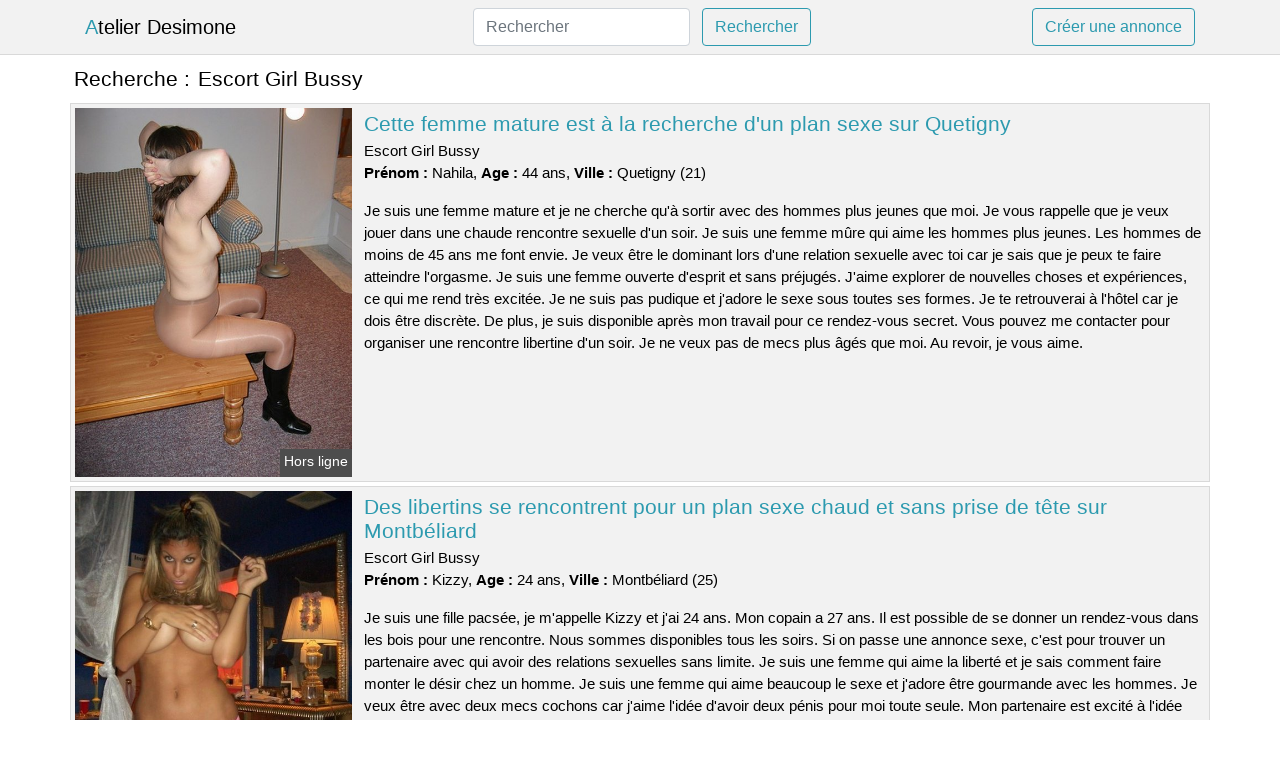

--- FILE ---
content_type: text/html; charset=UTF-8
request_url: https://www.atelier-desimone.com/escort-girl-bussy
body_size: 7039
content:
<!doctype html>
<html lang="fr">
<head>
    <meta charset="utf-8">
    <meta name="viewport" content="width=device-width, initial-scale=1, shrink-to-fit=no">
    
    <link rel="preconnect" href="https://cdn.atelier-desimone.com" crossorigin>
    <link rel="dns-prefetch" href="https://cdn.atelier-desimone.com">
    
    <link rel="preconnect" href="https://stackpath.bootstrapcdn.com">
    <link rel="preload" as="style"  href="https://stackpath.bootstrapcdn.com/bootstrap/4.5.2/css/bootstrap.min.css">
    <link rel="preload" as="script" href="/js/jquery-3.5.1.min.js">
	<link rel="preload" href="https://cdn.atelier-desimone.com/m/0/1609.jpg" as="image">
    
    <link rel="stylesheet" href="https://stackpath.bootstrapcdn.com/bootstrap/4.5.2/css/bootstrap.min.css" crossorigin="anonymous">
	
	<link rel="icon" href="/favicon.ico" />
	
	<meta name="csrf-token" content="apxUJXc6OrtLbpIJfLpUCrluD6uCGUZSDMNwxUVo">
	
	<title>Escort Girl Bussy</title>
	<meta name="description" content="Cette femme mature est à la recherche d&#039;un plan sexe sur Quetigny. Des libertins se rencontrent pour un plan sexe chaud et sans prise de tête sur Montbéliard. Un plan cul pour une jeune femme coquine sur Audincourt. " />
	<link rel="canonical" href="https://www.atelier-desimone.com/escort-girl-bussy" />
	
			
    <style>
    body{background-color:#ffffff;color: #000000;font-size: 15px;padding-bottom: 50px;}
    a, a:hover{color: #000000;}
    
    .navbar-brand:first-letter{color: #2c9aaf;}
    .navbar-brand{color: #000000 !important;}
    
    h1{font-size:1.3rem;}
    h2{font-size:1.3rem;}
    
    .title{display: flex;}
    .title span{
        font-size:1.3rem;font-weight: 500;line-height: 1.2;}
    }
    
    .c1{color: #2c9aaf;}
     a.c1, a.c1:hover{color: #2c9aaf;}
    .bg_light{background-color: #ffffff;}
    .bg_dark{background-color: #f2f2f2;}
    
    .border, .border-bottom{border-color: #d9d9d9 !important;}
    
    .navbar{background-color: #f2f2f2;}
    .navbar-toggler-icon{color: #000000;}
    
    .thumbnail {position: relative;padding-top: 56.25%;overflow: hidden;}
    .thumbnail img{position: absolute;top: 0;bottom: 0;left: 0;right: 0;}
    
    .searchs{font-size: 0;}
    .searchs li{display: inline-block; margin: 0 5px 5px 0;}
    .searchs a{display:block;line-height:32px;padding: 0 5px;font-size: 15px;;}
    
    .list-unstyled li{line-height:18px;}
    h3{font-size: 15px;font-weight: normal;display: inline;}
    
    .online {position: absolute;right: 4px;bottom: 4px;background: #2c9aaf;padding: 2px 4px 5px 4px;color: #ffffff;font-size:14px;}
    .outline {position: absolute;right: 4px;bottom: 4px;background: #4d4d4d;padding: 2px 4px 5px 4px;color: #ffffff;font-size:14px;}
    
    .btn-contact{position: absolute;top: 5px;right: 10px;background-color: #2c9aaf;border-color:#2c9aaf;}
    .btn-contact:hover, .btn-contact:active, .btn-contact:focus{
        background-color: #27889b !important;
        border-color:#27889b !important;
        box-shadow: unset !important;
    }
    
    .btn-submit{border-color:#2c9aaf;color:#2c9aaf;}
    .btn-submit:hover, .btn-submit:active, .btn-submit:focus{
        background-color: #27889b !important;
        border-color:#27889b !important;
        box-shadow: unset !important;color:#FFFFFF;
    }
    
    .form-control:focus{
        border-color:#2c9aaf;
        box-shadow:initial;
    }
    
        
    </style>
</head>

<body>

<nav class="navbar navbar-expand-lg navbar-light p-0 border-bottom">
	<div class="container p-1v d-flex">
		<a class="navbar-brand" href="/">Atelier Desimone</a>
        <form class="form-inline my-2 my-lg-0 d-none d-md-block" method="post" action="https://www.atelier-desimone.com/rechercher" >
        	<input type="hidden" name="_token" value="apxUJXc6OrtLbpIJfLpUCrluD6uCGUZSDMNwxUVo">          	<input class="form-control mr-sm-2" type="search" placeholder="Rechercher" aria-label="Rechercher" name="q" required >
          	<button class="btn btn-outline-primary my-2 my-sm-0 btn-submit" type="submit">Rechercher</button>
        </form>
		<a rel="nofollow" href="/inscription" class="btn btn-outline-primary my-2 btn-submit" >Créer une annonce</a>
	</div>
</nav>


<main>
	<div class="container" >
	
    	<div class="row">
    		<div class="col p-1 title">
	    		<span class="py-2 m-0 mr-2" >Recherche : </span>
	    		<h1 class="py-2 m-0" >Escort Girl Bussy</h1>
	    	</div>
	    </div>
	    
    	<div class="row">
    						<div class="row no-gutters border bg_dark mb-1">
	<div class="col-md-3 col-12 p-0">
		<div class="position-relative" >
    		<a rel="nofollow" href="https://www.atelier-desimone.com/quetigny-21/cette-femme-mature-est-a-la-recherche-dun-plan-sexe-sur-quetigny-4404">
    			<img  class="rounded-0 w-100 p-1 h-auto" src="https://cdn.atelier-desimone.com/m/0/1609.jpg" alt="Cette femme mature est à la recherche d&#039;un plan sexe sur @city" width="500"  height="667" >
    		</a>
        	    			<span class="outline" >Hors ligne</span>
        	    	</div>
	</div>
	<div class="col-md-9 col-12 p-1 p-md-2">
		<h2 class="mb-1 mt-0">
			<a class="c1" rel="nofollow"  href="https://www.atelier-desimone.com/quetigny-21/cette-femme-mature-est-a-la-recherche-dun-plan-sexe-sur-quetigny-4404" >Cette femme mature est à la recherche d&#039;un plan sexe sur Quetigny</a>
		</h2>
		<p>
							Escort Girl Bussy<br>
						<b>Prénom : </b>Nahila, 
			<b>Age : </b>44 ans,
			<b>Ville : </b>Quetigny (21)
		</p>
		<p class=" mt-3 mb-0" >Je suis une femme mature et je ne cherche qu'à sortir avec des hommes plus jeunes que moi. Je vous rappelle que je veux jouer dans une chaude rencontre sexuelle d'un soir. Je suis une femme mûre qui aime les hommes plus jeunes. Les hommes de moins de 45 ans me font envie. Je veux être le dominant lors d'une relation sexuelle avec toi car je sais que je peux te faire atteindre l'orgasme. Je suis une femme ouverte d'esprit et sans préjugés. J'aime explorer de nouvelles choses et expériences, ce qui me rend très excitée. Je ne suis pas pudique et j'adore le sexe sous toutes ses formes. Je te retrouverai à l'hôtel car je dois être discrète. De plus, je suis disponible après mon travail pour ce rendez-vous secret. Vous pouvez me contacter pour organiser une rencontre libertine d'un soir. Je ne veux pas de mecs plus âgés que moi. Au revoir, je vous aime.</p>
	</div>
</div>    						<div class="row no-gutters border bg_dark mb-1">
	<div class="col-md-3 col-12 p-0">
		<div class="position-relative" >
    		<a rel="nofollow" href="https://www.atelier-desimone.com/montbeliard-25/des-libertins-se-rencontrent-pour-un-plan-sexe-chaud-et-sans-prise-de-tete-sur-montbeliard-4403">
    			<img loading=&quot;lazy&quot; class="rounded-0 w-100 p-1 h-auto" src="https://cdn.atelier-desimone.com/j/0/173.jpg" alt="Des libertins se rencontrent pour un plan sexe chaud et sans prise de tête sur @city" width="500"  height="667" >
    		</a>
        	    			<span class="outline" >Hors ligne</span>
        	    	</div>
	</div>
	<div class="col-md-9 col-12 p-1 p-md-2">
		<h2 class="mb-1 mt-0">
			<a class="c1" rel="nofollow"  href="https://www.atelier-desimone.com/montbeliard-25/des-libertins-se-rencontrent-pour-un-plan-sexe-chaud-et-sans-prise-de-tete-sur-montbeliard-4403" >Des libertins se rencontrent pour un plan sexe chaud et sans prise de tête sur Montbéliard</a>
		</h2>
		<p>
							Escort Girl Bussy<br>
						<b>Prénom : </b>Kizzy, 
			<b>Age : </b>24 ans,
			<b>Ville : </b>Montbéliard (25)
		</p>
		<p class=" mt-3 mb-0" >Je suis une fille pacsée, je m'appelle Kizzy et j'ai 24 ans. Mon copain a 27 ans. Il est possible de se donner un rendez-vous dans les bois pour une rencontre. Nous sommes disponibles tous les soirs. Si on passe une annonce sexe, c'est pour trouver un partenaire avec qui avoir des relations sexuelles sans limite. Je suis une femme qui aime la liberté et je sais comment faire monter le désir chez un homme. Je suis une femme qui aime beaucoup le sexe et j'adore être gourmande avec les hommes. Je veux être avec deux mecs cochons car j'aime l'idée d'avoir deux pénis pour moi toute seule. Mon partenaire est excité à l'idée de me partager. Maintenant que vous savez ce que je cherche, n'hésitez pas à me contacter. Je suis sûre que nous partagerons un très bon moment ensemble. Je vous dis à bientôt. Bises est un mot français qui signifie "embrasser".</p>
	</div>
</div>    						<div class="row no-gutters border bg_dark mb-1">
	<div class="col-md-3 col-12 p-0">
		<div class="position-relative" >
    		<a rel="nofollow" href="https://www.atelier-desimone.com/audincourt-25/un-plan-cul-pour-une-jeune-femme-coquine-sur-audincourt-4409">
    			<img loading=&quot;lazy&quot; class="rounded-0 w-100 p-1 h-auto" src="https://cdn.atelier-desimone.com/j/2/20648.jpg" alt="Un plan cul pour une jeune femme coquine sur @city" width="640"  height="432" >
    		</a>
        	    			<span class="online" >En ligne</span>
        	    	</div>
	</div>
	<div class="col-md-9 col-12 p-1 p-md-2">
		<h2 class="mb-1 mt-0">
			<a class="c1" rel="nofollow"  href="https://www.atelier-desimone.com/audincourt-25/un-plan-cul-pour-une-jeune-femme-coquine-sur-audincourt-4409" >Un plan cul pour une jeune femme coquine sur Audincourt</a>
		</h2>
		<p>
							Escort Girl Bussy<br>
						<b>Prénom : </b>Kora, 
			<b>Age : </b>34 ans,
			<b>Ville : </b>Audincourt (25)
		</p>
		<p class=" mt-3 mb-0" >Je veux un plan avec un homme qui aime les jeux de rôle. J'ai besoin d'une personne disponible et tranquille pour profiter. Je préfère un mec qui soit plutôt ardent, et surtout avec un pénis assez large pour me donner beaucoup de satisfaction car je suis une libertine assez chaude. Je sais comment jouer avec mes plans cul pour les exciter. Je peux vous rencontrer dans un bar pour cette rencontre sexuelle. Je ne suis pas contre l'idée d'avoir un rendez-vous amoureux dans un hôtel. Je pense que je vais avoir de bons plans cul avec toi. Tout d'abord, vous devez me contacter. J'espère vous rencontrer bientôt ! Au revoir.</p>
	</div>
</div>    						<div class="row no-gutters border bg_dark mb-1">
	<div class="col-md-3 col-12 p-0">
		<div class="position-relative" >
    		<a rel="nofollow" href="https://www.atelier-desimone.com/villenave-dornon-33/je-suis-une-nymphomane-et-je-cherche-un-plan-libertin-sans-lendemain-avec-un-charmant-type-viril-sur-villenave-dornon-4402">
    			<img loading=&quot;lazy&quot; class="rounded-0 w-100 p-1 h-auto" src="https://cdn.atelier-desimone.com/j/2/26311.jpg" alt="Je suis une nymphomane et je cherche un plan libertin sans lendemain avec un charmant type viril sur @city" width="426"  height="480" >
    		</a>
        	    			<span class="outline" >Hors ligne</span>
        	    	</div>
	</div>
	<div class="col-md-9 col-12 p-1 p-md-2">
		<h2 class="mb-1 mt-0">
			<a class="c1" rel="nofollow"  href="https://www.atelier-desimone.com/villenave-dornon-33/je-suis-une-nymphomane-et-je-cherche-un-plan-libertin-sans-lendemain-avec-un-charmant-type-viril-sur-villenave-dornon-4402" >Je suis une nymphomane et je cherche un plan libertin sans lendemain avec un charmant type viril sur Villenave-d&#039;Ornon</a>
		</h2>
		<p>
							Escort Girl Bussy<br>
						<b>Prénom : </b>Oculine, 
			<b>Age : </b>21 ans,
			<b>Ville : </b>Villenave-d&#039;Ornon (33)
		</p>
		<p class=" mt-3 mb-0" >Bonjour, je m'appelle Oculine et j'ai eu 21 ans. Je suis divorcée et je recherche un homme ouvert d'esprit pour me faire découvrir des nouvelles pratiques sexuelles comme l'échangisme. Je cherche un homme avec qui avoir une relation sexuelle sans engagement, car j'aime faire l'amour de manière désinhibée avec des inconnus. Je fais beaucoup de nouvelles activités, donc j'ai besoin d'un bon gros cochon qui me couvre. Je suis nouveau dans le libertinage et je veux quelqu'un de bien expérimenté. Pourquoi ne pas essayer quelque chose de nouveau et être une soumise pendant que tu t'amuses avec moi et atteins l'orgasme. Je vous attendrai en début de semaine, plutôt le matin. On peut se voir où tu veux, mais pas trop loin de Villenave-d'Ornon. Je vous laisse en espérant découvrir vos commentaires pour satisfaire mes désirs les plus secrets. Je ne veux pas un autre plan, donc si vous ne pouvez me donner satisfaction, je serai contraint de trouver une solution alternative. S'il te plaît, tiens-moi au courant de ce qui se passe ! Je vous fais des bisous!</p>
	</div>
</div>    						<div class="row no-gutters border bg_dark mb-1">
	<div class="col-md-3 col-12 p-0">
		<div class="position-relative" >
    		<a rel="nofollow" href="https://www.atelier-desimone.com/fleury-les-aubrais-45/maman-cherche-un-bon-coup-pour-coucher-avec-elle-sur-fleury-les-aubrais-4406">
    			<img loading=&quot;lazy&quot; class="rounded-0 w-100 p-1 h-auto" src="https://cdn.atelier-desimone.com/m/4/47052.jpg" alt="Maman cherche un bon coup pour coucher avec elle sur @city" width="768"  height="576" >
    		</a>
        	    			<span class="online" >En ligne</span>
        	    	</div>
	</div>
	<div class="col-md-9 col-12 p-1 p-md-2">
		<h2 class="mb-1 mt-0">
			<a class="c1" rel="nofollow"  href="https://www.atelier-desimone.com/fleury-les-aubrais-45/maman-cherche-un-bon-coup-pour-coucher-avec-elle-sur-fleury-les-aubrais-4406" >Maman cherche un bon coup pour coucher avec elle sur Fleury-les-Aubrais</a>
		</h2>
		<p>
							Escort Girl Bussy<br>
						<b>Prénom : </b>Taliya, 
			<b>Age : </b>44 ans,
			<b>Ville : </b>Fleury-les-Aubrais (45)
		</p>
		<p class=" mt-3 mb-0" >J'ai 44 ans, je suis une femme mûre et divorcée. J'habite à Fleury-les-Aubrais. J'aime mieux les rencontres en ligne car c'est plus facile de parler avec des gens. Je n'aime pas l'idée de me retrouver dans un endroit bondé et bruyant pour tenter de séduire quelqu'un. Je suis une femme cougar et je trouve les jeunes libertins très attirants. Ils ont moins de 49 ans et cela me plaît. Je veux commander une pizza pendant un plan cul d'une nuit car je sais bien comment te faire bander. Je suis une femme ouverte d'esprit et sans préjugés. J'aime expérimenter de nouvelles choses et jouir de ma liberté sexuelle. Je donne rendez-vous en début de semaine mais plutôt à la fin de journée. On peut se voir où tu veux, mais pas trop loin de Fleury-les-Aubrais. Je veux un mec avec une grosse bite pour jouir pendant notre baise. Je suis très obéissant si tu me baises bien et je n'ai aucune limite. Je vous invite à me contacter si vous voulez avoir une relation sexuelle avec moi. Je cherche un homme qui aime être coquin et pervers. A bientôt.</p>
	</div>
</div>    						<div class="row no-gutters border bg_dark mb-1">
	<div class="col-md-3 col-12 p-0">
		<div class="position-relative" >
    		<a rel="nofollow" href="https://www.atelier-desimone.com/cran-gevrier-74/une-jeune-femme-cherche-un-homme-pour-une-relation-sexuelle-dun-soir-sur-cran-gevrier-4407">
    			<img loading=&quot;lazy&quot; class="rounded-0 w-100 p-1 h-auto" src="https://cdn.atelier-desimone.com/j/2/26601.jpg" alt="Une jeune femme cherche un homme pour une relation sexuelle d&#039;un soir sur @city" width="640"  height="480" >
    		</a>
        	    			<span class="online" >En ligne</span>
        	    	</div>
	</div>
	<div class="col-md-9 col-12 p-1 p-md-2">
		<h2 class="mb-1 mt-0">
			<a class="c1" rel="nofollow"  href="https://www.atelier-desimone.com/cran-gevrier-74/une-jeune-femme-cherche-un-homme-pour-une-relation-sexuelle-dun-soir-sur-cran-gevrier-4407" >Une jeune femme cherche un homme pour une relation sexuelle d&#039;un soir sur Cran-Gevrier</a>
		</h2>
		<p>
							Escort Girl Bussy<br>
						<b>Prénom : </b>Sorraya, 
			<b>Age : </b>32 ans,
			<b>Ville : </b>Cran-Gevrier (74)
		</p>
		<p class=" mt-3 mb-0" >Bonjour, je suis une femme de 32 ans qui est très jeune et attirante. Je m'appelle Sorraya et je suis étudiante en français. Je travaille comme vendeuse de lingerie sur Cran-Gevrier et je suis célibataire. Je vous attendrai en début de semaine, mais plutôt l'après-midi. Vous pouvez vous retrouver n'importe où, mais près de Cran-Gevrier. Je cherche uniquement à avoir une relation sexuelle sans engagement avec quelqu'un que je ne connais pas, car j'adore le sexe sans prise de tête. Je cherche un partenaire qui soit à l'aise avec les positions sexuelles que j'aime. Je veux baiser de manière satisfaisante. Je suis attirée par les hommes plutôt charmants. Je veux un mec qui soit beau, intelligent et riche. Je veux rencontrer mon amant imaginaire qui saura réaliser tous mes fantasmes sexuels. Je suis impatient de lire vos réponses. En attendant de se rencontrer, je t'embrasse. Nous nous reverrons bientôt.</p>
	</div>
</div>    						<div class="row no-gutters border bg_dark mb-1">
	<div class="col-md-3 col-12 p-0">
		<div class="position-relative" >
    		<a rel="nofollow" href="https://www.atelier-desimone.com/le-chesnay-78/une-femme-mariee-cherche-un-amant-a-le-chesnay-4405">
    			<img loading=&quot;lazy&quot; class="rounded-0 w-100 p-1 h-auto" src="https://cdn.atelier-desimone.com/m/3/39258.jpg" alt="Une femme mariée cherche un amant à @city" width="567"  height="480" >
    		</a>
        	    			<span class="outline" >Hors ligne</span>
        	    	</div>
	</div>
	<div class="col-md-9 col-12 p-1 p-md-2">
		<h2 class="mb-1 mt-0">
			<a class="c1" rel="nofollow"  href="https://www.atelier-desimone.com/le-chesnay-78/une-femme-mariee-cherche-un-amant-a-le-chesnay-4405" >Une femme mariée cherche un amant à Le Chesnay</a>
		</h2>
		<p>
							Escort Girl Bussy<br>
						<b>Prénom : </b>Oanelle, 
			<b>Age : </b>41 ans,
			<b>Ville : </b>Le Chesnay (78)
		</p>
		<p class=" mt-3 mb-0" >Bonjour, je m'appelle Oanelle et j'ai 41 ans. Je suis en couple. Je suis plutôt jolie. Pour ce moment chaud, on désire de préférence un coquin ou couple sans tabou parce que l'on a envie de partouzer sans prise de tête !!! Monsieur va devoir obligatoirement être un peu musclé, désolée mais c'est mon caprice ces derniers temps. Nous serions ravis de vous rencontrer à notre appartement, mais si vous le souhaitez, nous pouvons aussi nous déplacer dans les environs de Le Chesnay. Nous sommes disponibles pour le sexe surtout les weekends. Nous aimons tout expérimenter dans le sexe, et nous le faisons toujours en respectant l'hygiène. Nous apprécions beaucoup l'échangisme avec un homme ayant déjà de l'expérience. Nous voulons savoir ce que vous pensez de cette rencontre sexuelle. J'espère vous voir sur Le Chesnay ! Je vous embrasse affectueusement ! Au revoir.</p>
	</div>
</div>    						<div class="row no-gutters border bg_dark mb-1">
	<div class="col-md-3 col-12 p-0">
		<div class="position-relative" >
    		<a rel="nofollow" href="https://www.atelier-desimone.com/livry-gargan-93/une-cougar-en-manque-de-sexe-a-envie-dun-mec-tres-vite-sur-livry-gargan-4401">
    			<img loading=&quot;lazy&quot; class="rounded-0 w-100 p-1 h-auto" src="https://cdn.atelier-desimone.com/m/2/29732.jpg" alt="Une cougar en manque de sexe a envie d&#039;un mec très vite sur @city" width="485"  height="480" >
    		</a>
        	    			<span class="outline" >Hors ligne</span>
        	    	</div>
	</div>
	<div class="col-md-9 col-12 p-1 p-md-2">
		<h2 class="mb-1 mt-0">
			<a class="c1" rel="nofollow"  href="https://www.atelier-desimone.com/livry-gargan-93/une-cougar-en-manque-de-sexe-a-envie-dun-mec-tres-vite-sur-livry-gargan-4401" >Une cougar en manque de sexe a envie d&#039;un mec très vite sur Livry-Gargan</a>
		</h2>
		<p>
							Escort Girl Bussy<br>
						<b>Prénom : </b>Meriem, 
			<b>Age : </b>46 ans,
			<b>Ville : </b>Livry-Gargan (93)
		</p>
		<p class=" mt-3 mb-0" >Je me sens femme cougar et je veux uniquement des jeunes, ou au moins quelqu'un de beaucoup plus jeune que moi. Vous pouvez vous rencontrer dans mon appartement. Dites-moi quand on peut se rencontrer. Je suis disponible tous les après-midi. J'aime les pratiques sexuelles déviantes. Je suis une femme qui aime la liberté et le sexe dans les clubs échangistes. J'aime être espionnée pendant que je me touche dans des lieux publics comme les parkings. Cela m'excite. J'attends vos messages avec impatience. J'attends avec impatience notre première rencontre, cela me stimule habituellement... bisous Meriem.</p>
	</div>
</div>    						<div class="row no-gutters border bg_dark mb-1">
	<div class="col-md-3 col-12 p-0">
		<div class="position-relative" >
    		<a rel="nofollow" href="https://www.atelier-desimone.com/villepinte-93/une-femme-adulte-qui-a-envie-de-sexe-ce-soir-villepinte-4408">
    			<img loading=&quot;lazy&quot; class="rounded-0 w-100 p-1 h-auto" src="https://cdn.atelier-desimone.com/m/4/45848.jpg" alt="Une femme adulte qui a envie de sexe ce soir @city" width="1280"  height="834" >
    		</a>
        	    			<span class="outline" >Hors ligne</span>
        	    	</div>
	</div>
	<div class="col-md-9 col-12 p-1 p-md-2">
		<h2 class="mb-1 mt-0">
			<a class="c1" rel="nofollow"  href="https://www.atelier-desimone.com/villepinte-93/une-femme-adulte-qui-a-envie-de-sexe-ce-soir-villepinte-4408" >Une femme adulte qui a envie de sexe ce soir Villepinte</a>
		</h2>
		<p>
							Escort Girl Bussy<br>
						<b>Prénom : </b>Zayna, 
			<b>Age : </b>41 ans,
			<b>Ville : </b>Villepinte (93)
		</p>
		<p class=" mt-3 mb-0" >Je suis Zayna, j'ai 41 ans et je vis à Villepinte. Je suis sensuelle, joueuse et coquine. Je suis une femme cougar et je recherche un garçon plutôt jeune. Je veux juste une nuit de folie. Je suis une femme qui aime le sexe et en demande souvent. Je veux vous montrer comment procurer un orgasme. Je cherche un homme pour un plan cul car j'aime avoir des relations sexuelles sans limites avec de nouvelles personnes. J'aime beaucoup de préliminaires différents, donc j'ai besoin d'un bon coup avec de l'expérience. Je n'ai pas de préférence entre chez vous ou ailleurs, tant que c'est propre. Je peux me déplacer sans problème à Villepinte et aux environs. Je suis généralement disponible pendant la journée. Je veux juste m'amuser avec un mec cool. Faites-moi savoir si vous êtes intéressés. Je serais ravie de vous transférer mon e-mail ou mon numéro de téléphone pour que nous puissions communiquer. Je t'embrasse très fort.</p>
	</div>
</div>    						<div class="row no-gutters border bg_dark mb-1">
	<div class="col-md-3 col-12 p-0">
		<div class="position-relative" >
    		<a rel="nofollow" href="https://www.atelier-desimone.com/boissy-saint-leger-94/une-jeune-femme-en-couple-sur-boissy-saint-leger-est-a-la-recherche-dun-partenaire-pour-une-soiree-adultere-4410">
    			<img loading=&quot;lazy&quot; class="rounded-0 w-100 p-1 h-auto" src="https://cdn.atelier-desimone.com/j/0/5459.jpg" alt="Une jeune femme en couple sur @city est à la recherche d&#039;un partenaire pour une soirée adultère" width="800"  height="482" >
    		</a>
        	    			<span class="online" >En ligne</span>
        	    	</div>
	</div>
	<div class="col-md-9 col-12 p-1 p-md-2">
		<h2 class="mb-1 mt-0">
			<a class="c1" rel="nofollow"  href="https://www.atelier-desimone.com/boissy-saint-leger-94/une-jeune-femme-en-couple-sur-boissy-saint-leger-est-a-la-recherche-dun-partenaire-pour-une-soiree-adultere-4410" >Une jeune femme en couple sur Boissy-Saint-Léger est à la recherche d&#039;un partenaire pour une soirée adultère</a>
		</h2>
		<p>
							Escort Girl Bussy<br>
						<b>Prénom : </b>Elphie, 
			<b>Age : </b>32 ans,
			<b>Ville : </b>Boissy-Saint-Léger (94)
		</p>
		<p class=" mt-3 mb-0" >Je m'appelle Elphie, j'ai 32 ans et je travaille dans une entreprise d'import / export. Je ne vais plus me stresser pour les choses qui n'en valent pas la peine. Je vais profiter de chaque moment et arrêter de me soucier du futur. Je suis une femme qui aime séduire et accumuler les hommes. J'adore les cunnilingus car ils me procurent beaucoup de plaisir. Je suis une jeune femme qui aime être audacieuse au lit avec les hommes. On peut se voir, je peux tous les soirs. Je te laisse choisir l'adresse, mais seulement dans Boissy-Saint-Léger. Je recherche un homme ouvert d'esprit. Quelqu'un qui aime jouir très fort sans tabous. Si vous souhaitez me rencontrer, veuillez m'écrire. Je souhaite que vous ayez compris mon message et puissiez y répondre favorablement. Au revoir.</p>
	</div>
</div>    		    	</div>
    	
    	    	
    	<div class="row">
    		<div class="col p-0">
            	<ul class="list-unstyled searchs" >
                	                		<li><a class="border bg_dark" href="https://www.atelier-desimone.com/petites-annonces-escorte-black-kernilis">Petites annonces escorte black Kernilis</a></li>
                	                		<li><a class="border bg_dark" href="https://www.atelier-desimone.com/petites-annonces-escorte-black-sauveterre-de-guyenne">Petites annonces escorte black Sauveterre-de-Guyenne</a></li>
                	                		<li><a class="border bg_dark" href="https://www.atelier-desimone.com/chautte">Chautte</a></li>
                	                		<li><a class="border bg_dark" href="https://www.atelier-desimone.com/petites-annonces-escorte-black-regusse">Petites annonces escorte black Régusse</a></li>
                	                		<li><a class="border bg_dark" href="https://www.atelier-desimone.com/belle-noire-baise">Belle Noire Baise</a></li>
                	                		<li><a class="border bg_dark" href="https://www.atelier-desimone.com/wannonce-thiais">Wannonce Thiais</a></li>
                	                		<li><a class="border bg_dark" href="https://www.atelier-desimone.com/petites-annonces-escorte-black-vielmur-sur-agout">Petites annonces escorte black Vielmur-sur-Agout</a></li>
                	                		<li><a class="border bg_dark" href="https://www.atelier-desimone.com/escorte-bry-sur-marne">Escorte Bry Sur Marne</a></li>
                	                		<li><a class="border bg_dark" href="https://www.atelier-desimone.com/escort-moulin">Escort Moulin</a></li>
                	                		<li><a class="border bg_dark" href="https://www.atelier-desimone.com/covoiturage-mulhouse-paris">Covoiturage Mulhouse Paris</a></li>
                	                		<li><a class="border bg_dark" href="https://www.atelier-desimone.com/petites-annonces-escorte-black-saint-paul-de-varax">Petites annonces escorte black Saint-Paul-de-Varax</a></li>
                	                		<li><a class="border bg_dark" href="https://www.atelier-desimone.com/petites-annonces-escorte-black-steenbecque">Petites annonces escorte black Steenbecque</a></li>
                	                		<li><a class="border bg_dark" href="https://www.atelier-desimone.com/pages-blanches-nimes">Pages Blanches Nimes</a></li>
                	                		<li><a class="border bg_dark" href="https://www.atelier-desimone.com/salon-camping-car-nantes">Salon Camping Car Nantes</a></li>
                	                		<li><a class="border bg_dark" href="https://www.atelier-desimone.com/jeune-suceuse-de-bites">Jeune Suceuse De Bites</a></li>
                	                		<li><a class="border bg_dark" href="https://www.atelier-desimone.com/petites-annonces-escorte-black-corneilla-la-riviere">Petites annonces escorte black Corneilla-la-Rivière</a></li>
                	                		<li><a class="border bg_dark" href="https://www.atelier-desimone.com/petites-annonces-escorte-black-saint-saturnin-les-apt">Petites annonces escorte black Saint-Saturnin-lès-Apt</a></li>
                	                		<li><a class="border bg_dark" href="https://www.atelier-desimone.com/petites-annonces-escorte-black-authie">Petites annonces escorte black Authie</a></li>
                	                		<li><a class="border bg_dark" href="https://www.atelier-desimone.com/petites-annonces-escorte-black-maroeuil">Petites annonces escorte black Marœuil</a></li>
                	                		<li><a class="border bg_dark" href="https://www.atelier-desimone.com/petites-annonces-escorte-black-volonne">Petites annonces escorte black Volonne</a></li>
                	                	
                	            	</ul>
            </div>
    	</div>
    	
    </div>
</main>



<script src="/js/jquery-3.5.1.min.js" ></script>
<script type="text/javascript">
    $.ajaxSetup({
        headers: {
            'X-CSRF-TOKEN': $('meta[name="csrf-token"]').attr('content')
        }
    });

    function aVisitor()
    {
    	$.post( "/a-visitor" );
    }

    $( document ).ready(function() {
    	aVisitor();
    });
</script>
    
<script defer src="https://static.cloudflareinsights.com/beacon.min.js/vcd15cbe7772f49c399c6a5babf22c1241717689176015" integrity="sha512-ZpsOmlRQV6y907TI0dKBHq9Md29nnaEIPlkf84rnaERnq6zvWvPUqr2ft8M1aS28oN72PdrCzSjY4U6VaAw1EQ==" data-cf-beacon='{"version":"2024.11.0","token":"0c7f7e4d95f94884b72a64206634aecc","r":1,"server_timing":{"name":{"cfCacheStatus":true,"cfEdge":true,"cfExtPri":true,"cfL4":true,"cfOrigin":true,"cfSpeedBrain":true},"location_startswith":null}}' crossorigin="anonymous"></script>
</body>
</html>